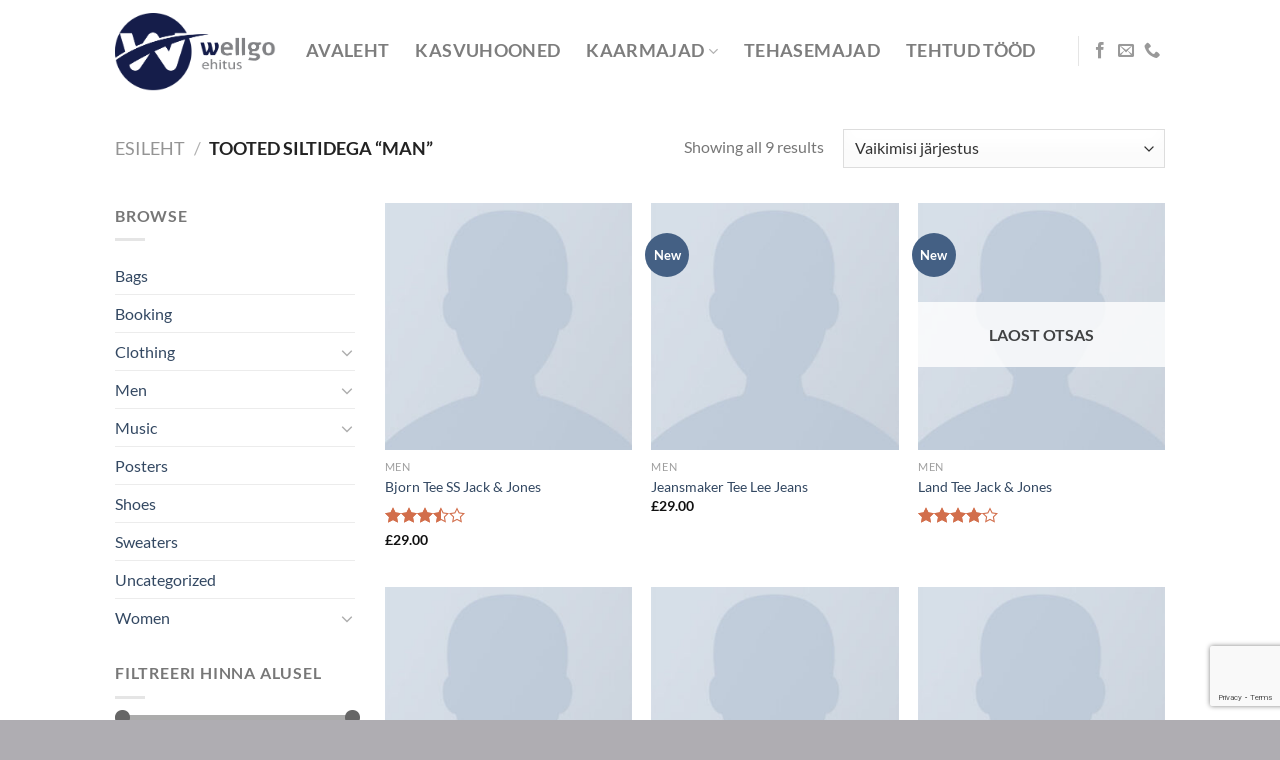

--- FILE ---
content_type: text/html; charset=utf-8
request_url: https://www.google.com/recaptcha/api2/anchor?ar=1&k=6Le52kIaAAAAANV9EP4hT6xM6VBCrzhwxeI3GMC-&co=aHR0cHM6Ly93ZWxsZ29laGl0dXMuZWU6NDQz&hl=en&v=PoyoqOPhxBO7pBk68S4YbpHZ&size=invisible&anchor-ms=20000&execute-ms=30000&cb=y6v0nz6yu76a
body_size: 48610
content:
<!DOCTYPE HTML><html dir="ltr" lang="en"><head><meta http-equiv="Content-Type" content="text/html; charset=UTF-8">
<meta http-equiv="X-UA-Compatible" content="IE=edge">
<title>reCAPTCHA</title>
<style type="text/css">
/* cyrillic-ext */
@font-face {
  font-family: 'Roboto';
  font-style: normal;
  font-weight: 400;
  font-stretch: 100%;
  src: url(//fonts.gstatic.com/s/roboto/v48/KFO7CnqEu92Fr1ME7kSn66aGLdTylUAMa3GUBHMdazTgWw.woff2) format('woff2');
  unicode-range: U+0460-052F, U+1C80-1C8A, U+20B4, U+2DE0-2DFF, U+A640-A69F, U+FE2E-FE2F;
}
/* cyrillic */
@font-face {
  font-family: 'Roboto';
  font-style: normal;
  font-weight: 400;
  font-stretch: 100%;
  src: url(//fonts.gstatic.com/s/roboto/v48/KFO7CnqEu92Fr1ME7kSn66aGLdTylUAMa3iUBHMdazTgWw.woff2) format('woff2');
  unicode-range: U+0301, U+0400-045F, U+0490-0491, U+04B0-04B1, U+2116;
}
/* greek-ext */
@font-face {
  font-family: 'Roboto';
  font-style: normal;
  font-weight: 400;
  font-stretch: 100%;
  src: url(//fonts.gstatic.com/s/roboto/v48/KFO7CnqEu92Fr1ME7kSn66aGLdTylUAMa3CUBHMdazTgWw.woff2) format('woff2');
  unicode-range: U+1F00-1FFF;
}
/* greek */
@font-face {
  font-family: 'Roboto';
  font-style: normal;
  font-weight: 400;
  font-stretch: 100%;
  src: url(//fonts.gstatic.com/s/roboto/v48/KFO7CnqEu92Fr1ME7kSn66aGLdTylUAMa3-UBHMdazTgWw.woff2) format('woff2');
  unicode-range: U+0370-0377, U+037A-037F, U+0384-038A, U+038C, U+038E-03A1, U+03A3-03FF;
}
/* math */
@font-face {
  font-family: 'Roboto';
  font-style: normal;
  font-weight: 400;
  font-stretch: 100%;
  src: url(//fonts.gstatic.com/s/roboto/v48/KFO7CnqEu92Fr1ME7kSn66aGLdTylUAMawCUBHMdazTgWw.woff2) format('woff2');
  unicode-range: U+0302-0303, U+0305, U+0307-0308, U+0310, U+0312, U+0315, U+031A, U+0326-0327, U+032C, U+032F-0330, U+0332-0333, U+0338, U+033A, U+0346, U+034D, U+0391-03A1, U+03A3-03A9, U+03B1-03C9, U+03D1, U+03D5-03D6, U+03F0-03F1, U+03F4-03F5, U+2016-2017, U+2034-2038, U+203C, U+2040, U+2043, U+2047, U+2050, U+2057, U+205F, U+2070-2071, U+2074-208E, U+2090-209C, U+20D0-20DC, U+20E1, U+20E5-20EF, U+2100-2112, U+2114-2115, U+2117-2121, U+2123-214F, U+2190, U+2192, U+2194-21AE, U+21B0-21E5, U+21F1-21F2, U+21F4-2211, U+2213-2214, U+2216-22FF, U+2308-230B, U+2310, U+2319, U+231C-2321, U+2336-237A, U+237C, U+2395, U+239B-23B7, U+23D0, U+23DC-23E1, U+2474-2475, U+25AF, U+25B3, U+25B7, U+25BD, U+25C1, U+25CA, U+25CC, U+25FB, U+266D-266F, U+27C0-27FF, U+2900-2AFF, U+2B0E-2B11, U+2B30-2B4C, U+2BFE, U+3030, U+FF5B, U+FF5D, U+1D400-1D7FF, U+1EE00-1EEFF;
}
/* symbols */
@font-face {
  font-family: 'Roboto';
  font-style: normal;
  font-weight: 400;
  font-stretch: 100%;
  src: url(//fonts.gstatic.com/s/roboto/v48/KFO7CnqEu92Fr1ME7kSn66aGLdTylUAMaxKUBHMdazTgWw.woff2) format('woff2');
  unicode-range: U+0001-000C, U+000E-001F, U+007F-009F, U+20DD-20E0, U+20E2-20E4, U+2150-218F, U+2190, U+2192, U+2194-2199, U+21AF, U+21E6-21F0, U+21F3, U+2218-2219, U+2299, U+22C4-22C6, U+2300-243F, U+2440-244A, U+2460-24FF, U+25A0-27BF, U+2800-28FF, U+2921-2922, U+2981, U+29BF, U+29EB, U+2B00-2BFF, U+4DC0-4DFF, U+FFF9-FFFB, U+10140-1018E, U+10190-1019C, U+101A0, U+101D0-101FD, U+102E0-102FB, U+10E60-10E7E, U+1D2C0-1D2D3, U+1D2E0-1D37F, U+1F000-1F0FF, U+1F100-1F1AD, U+1F1E6-1F1FF, U+1F30D-1F30F, U+1F315, U+1F31C, U+1F31E, U+1F320-1F32C, U+1F336, U+1F378, U+1F37D, U+1F382, U+1F393-1F39F, U+1F3A7-1F3A8, U+1F3AC-1F3AF, U+1F3C2, U+1F3C4-1F3C6, U+1F3CA-1F3CE, U+1F3D4-1F3E0, U+1F3ED, U+1F3F1-1F3F3, U+1F3F5-1F3F7, U+1F408, U+1F415, U+1F41F, U+1F426, U+1F43F, U+1F441-1F442, U+1F444, U+1F446-1F449, U+1F44C-1F44E, U+1F453, U+1F46A, U+1F47D, U+1F4A3, U+1F4B0, U+1F4B3, U+1F4B9, U+1F4BB, U+1F4BF, U+1F4C8-1F4CB, U+1F4D6, U+1F4DA, U+1F4DF, U+1F4E3-1F4E6, U+1F4EA-1F4ED, U+1F4F7, U+1F4F9-1F4FB, U+1F4FD-1F4FE, U+1F503, U+1F507-1F50B, U+1F50D, U+1F512-1F513, U+1F53E-1F54A, U+1F54F-1F5FA, U+1F610, U+1F650-1F67F, U+1F687, U+1F68D, U+1F691, U+1F694, U+1F698, U+1F6AD, U+1F6B2, U+1F6B9-1F6BA, U+1F6BC, U+1F6C6-1F6CF, U+1F6D3-1F6D7, U+1F6E0-1F6EA, U+1F6F0-1F6F3, U+1F6F7-1F6FC, U+1F700-1F7FF, U+1F800-1F80B, U+1F810-1F847, U+1F850-1F859, U+1F860-1F887, U+1F890-1F8AD, U+1F8B0-1F8BB, U+1F8C0-1F8C1, U+1F900-1F90B, U+1F93B, U+1F946, U+1F984, U+1F996, U+1F9E9, U+1FA00-1FA6F, U+1FA70-1FA7C, U+1FA80-1FA89, U+1FA8F-1FAC6, U+1FACE-1FADC, U+1FADF-1FAE9, U+1FAF0-1FAF8, U+1FB00-1FBFF;
}
/* vietnamese */
@font-face {
  font-family: 'Roboto';
  font-style: normal;
  font-weight: 400;
  font-stretch: 100%;
  src: url(//fonts.gstatic.com/s/roboto/v48/KFO7CnqEu92Fr1ME7kSn66aGLdTylUAMa3OUBHMdazTgWw.woff2) format('woff2');
  unicode-range: U+0102-0103, U+0110-0111, U+0128-0129, U+0168-0169, U+01A0-01A1, U+01AF-01B0, U+0300-0301, U+0303-0304, U+0308-0309, U+0323, U+0329, U+1EA0-1EF9, U+20AB;
}
/* latin-ext */
@font-face {
  font-family: 'Roboto';
  font-style: normal;
  font-weight: 400;
  font-stretch: 100%;
  src: url(//fonts.gstatic.com/s/roboto/v48/KFO7CnqEu92Fr1ME7kSn66aGLdTylUAMa3KUBHMdazTgWw.woff2) format('woff2');
  unicode-range: U+0100-02BA, U+02BD-02C5, U+02C7-02CC, U+02CE-02D7, U+02DD-02FF, U+0304, U+0308, U+0329, U+1D00-1DBF, U+1E00-1E9F, U+1EF2-1EFF, U+2020, U+20A0-20AB, U+20AD-20C0, U+2113, U+2C60-2C7F, U+A720-A7FF;
}
/* latin */
@font-face {
  font-family: 'Roboto';
  font-style: normal;
  font-weight: 400;
  font-stretch: 100%;
  src: url(//fonts.gstatic.com/s/roboto/v48/KFO7CnqEu92Fr1ME7kSn66aGLdTylUAMa3yUBHMdazQ.woff2) format('woff2');
  unicode-range: U+0000-00FF, U+0131, U+0152-0153, U+02BB-02BC, U+02C6, U+02DA, U+02DC, U+0304, U+0308, U+0329, U+2000-206F, U+20AC, U+2122, U+2191, U+2193, U+2212, U+2215, U+FEFF, U+FFFD;
}
/* cyrillic-ext */
@font-face {
  font-family: 'Roboto';
  font-style: normal;
  font-weight: 500;
  font-stretch: 100%;
  src: url(//fonts.gstatic.com/s/roboto/v48/KFO7CnqEu92Fr1ME7kSn66aGLdTylUAMa3GUBHMdazTgWw.woff2) format('woff2');
  unicode-range: U+0460-052F, U+1C80-1C8A, U+20B4, U+2DE0-2DFF, U+A640-A69F, U+FE2E-FE2F;
}
/* cyrillic */
@font-face {
  font-family: 'Roboto';
  font-style: normal;
  font-weight: 500;
  font-stretch: 100%;
  src: url(//fonts.gstatic.com/s/roboto/v48/KFO7CnqEu92Fr1ME7kSn66aGLdTylUAMa3iUBHMdazTgWw.woff2) format('woff2');
  unicode-range: U+0301, U+0400-045F, U+0490-0491, U+04B0-04B1, U+2116;
}
/* greek-ext */
@font-face {
  font-family: 'Roboto';
  font-style: normal;
  font-weight: 500;
  font-stretch: 100%;
  src: url(//fonts.gstatic.com/s/roboto/v48/KFO7CnqEu92Fr1ME7kSn66aGLdTylUAMa3CUBHMdazTgWw.woff2) format('woff2');
  unicode-range: U+1F00-1FFF;
}
/* greek */
@font-face {
  font-family: 'Roboto';
  font-style: normal;
  font-weight: 500;
  font-stretch: 100%;
  src: url(//fonts.gstatic.com/s/roboto/v48/KFO7CnqEu92Fr1ME7kSn66aGLdTylUAMa3-UBHMdazTgWw.woff2) format('woff2');
  unicode-range: U+0370-0377, U+037A-037F, U+0384-038A, U+038C, U+038E-03A1, U+03A3-03FF;
}
/* math */
@font-face {
  font-family: 'Roboto';
  font-style: normal;
  font-weight: 500;
  font-stretch: 100%;
  src: url(//fonts.gstatic.com/s/roboto/v48/KFO7CnqEu92Fr1ME7kSn66aGLdTylUAMawCUBHMdazTgWw.woff2) format('woff2');
  unicode-range: U+0302-0303, U+0305, U+0307-0308, U+0310, U+0312, U+0315, U+031A, U+0326-0327, U+032C, U+032F-0330, U+0332-0333, U+0338, U+033A, U+0346, U+034D, U+0391-03A1, U+03A3-03A9, U+03B1-03C9, U+03D1, U+03D5-03D6, U+03F0-03F1, U+03F4-03F5, U+2016-2017, U+2034-2038, U+203C, U+2040, U+2043, U+2047, U+2050, U+2057, U+205F, U+2070-2071, U+2074-208E, U+2090-209C, U+20D0-20DC, U+20E1, U+20E5-20EF, U+2100-2112, U+2114-2115, U+2117-2121, U+2123-214F, U+2190, U+2192, U+2194-21AE, U+21B0-21E5, U+21F1-21F2, U+21F4-2211, U+2213-2214, U+2216-22FF, U+2308-230B, U+2310, U+2319, U+231C-2321, U+2336-237A, U+237C, U+2395, U+239B-23B7, U+23D0, U+23DC-23E1, U+2474-2475, U+25AF, U+25B3, U+25B7, U+25BD, U+25C1, U+25CA, U+25CC, U+25FB, U+266D-266F, U+27C0-27FF, U+2900-2AFF, U+2B0E-2B11, U+2B30-2B4C, U+2BFE, U+3030, U+FF5B, U+FF5D, U+1D400-1D7FF, U+1EE00-1EEFF;
}
/* symbols */
@font-face {
  font-family: 'Roboto';
  font-style: normal;
  font-weight: 500;
  font-stretch: 100%;
  src: url(//fonts.gstatic.com/s/roboto/v48/KFO7CnqEu92Fr1ME7kSn66aGLdTylUAMaxKUBHMdazTgWw.woff2) format('woff2');
  unicode-range: U+0001-000C, U+000E-001F, U+007F-009F, U+20DD-20E0, U+20E2-20E4, U+2150-218F, U+2190, U+2192, U+2194-2199, U+21AF, U+21E6-21F0, U+21F3, U+2218-2219, U+2299, U+22C4-22C6, U+2300-243F, U+2440-244A, U+2460-24FF, U+25A0-27BF, U+2800-28FF, U+2921-2922, U+2981, U+29BF, U+29EB, U+2B00-2BFF, U+4DC0-4DFF, U+FFF9-FFFB, U+10140-1018E, U+10190-1019C, U+101A0, U+101D0-101FD, U+102E0-102FB, U+10E60-10E7E, U+1D2C0-1D2D3, U+1D2E0-1D37F, U+1F000-1F0FF, U+1F100-1F1AD, U+1F1E6-1F1FF, U+1F30D-1F30F, U+1F315, U+1F31C, U+1F31E, U+1F320-1F32C, U+1F336, U+1F378, U+1F37D, U+1F382, U+1F393-1F39F, U+1F3A7-1F3A8, U+1F3AC-1F3AF, U+1F3C2, U+1F3C4-1F3C6, U+1F3CA-1F3CE, U+1F3D4-1F3E0, U+1F3ED, U+1F3F1-1F3F3, U+1F3F5-1F3F7, U+1F408, U+1F415, U+1F41F, U+1F426, U+1F43F, U+1F441-1F442, U+1F444, U+1F446-1F449, U+1F44C-1F44E, U+1F453, U+1F46A, U+1F47D, U+1F4A3, U+1F4B0, U+1F4B3, U+1F4B9, U+1F4BB, U+1F4BF, U+1F4C8-1F4CB, U+1F4D6, U+1F4DA, U+1F4DF, U+1F4E3-1F4E6, U+1F4EA-1F4ED, U+1F4F7, U+1F4F9-1F4FB, U+1F4FD-1F4FE, U+1F503, U+1F507-1F50B, U+1F50D, U+1F512-1F513, U+1F53E-1F54A, U+1F54F-1F5FA, U+1F610, U+1F650-1F67F, U+1F687, U+1F68D, U+1F691, U+1F694, U+1F698, U+1F6AD, U+1F6B2, U+1F6B9-1F6BA, U+1F6BC, U+1F6C6-1F6CF, U+1F6D3-1F6D7, U+1F6E0-1F6EA, U+1F6F0-1F6F3, U+1F6F7-1F6FC, U+1F700-1F7FF, U+1F800-1F80B, U+1F810-1F847, U+1F850-1F859, U+1F860-1F887, U+1F890-1F8AD, U+1F8B0-1F8BB, U+1F8C0-1F8C1, U+1F900-1F90B, U+1F93B, U+1F946, U+1F984, U+1F996, U+1F9E9, U+1FA00-1FA6F, U+1FA70-1FA7C, U+1FA80-1FA89, U+1FA8F-1FAC6, U+1FACE-1FADC, U+1FADF-1FAE9, U+1FAF0-1FAF8, U+1FB00-1FBFF;
}
/* vietnamese */
@font-face {
  font-family: 'Roboto';
  font-style: normal;
  font-weight: 500;
  font-stretch: 100%;
  src: url(//fonts.gstatic.com/s/roboto/v48/KFO7CnqEu92Fr1ME7kSn66aGLdTylUAMa3OUBHMdazTgWw.woff2) format('woff2');
  unicode-range: U+0102-0103, U+0110-0111, U+0128-0129, U+0168-0169, U+01A0-01A1, U+01AF-01B0, U+0300-0301, U+0303-0304, U+0308-0309, U+0323, U+0329, U+1EA0-1EF9, U+20AB;
}
/* latin-ext */
@font-face {
  font-family: 'Roboto';
  font-style: normal;
  font-weight: 500;
  font-stretch: 100%;
  src: url(//fonts.gstatic.com/s/roboto/v48/KFO7CnqEu92Fr1ME7kSn66aGLdTylUAMa3KUBHMdazTgWw.woff2) format('woff2');
  unicode-range: U+0100-02BA, U+02BD-02C5, U+02C7-02CC, U+02CE-02D7, U+02DD-02FF, U+0304, U+0308, U+0329, U+1D00-1DBF, U+1E00-1E9F, U+1EF2-1EFF, U+2020, U+20A0-20AB, U+20AD-20C0, U+2113, U+2C60-2C7F, U+A720-A7FF;
}
/* latin */
@font-face {
  font-family: 'Roboto';
  font-style: normal;
  font-weight: 500;
  font-stretch: 100%;
  src: url(//fonts.gstatic.com/s/roboto/v48/KFO7CnqEu92Fr1ME7kSn66aGLdTylUAMa3yUBHMdazQ.woff2) format('woff2');
  unicode-range: U+0000-00FF, U+0131, U+0152-0153, U+02BB-02BC, U+02C6, U+02DA, U+02DC, U+0304, U+0308, U+0329, U+2000-206F, U+20AC, U+2122, U+2191, U+2193, U+2212, U+2215, U+FEFF, U+FFFD;
}
/* cyrillic-ext */
@font-face {
  font-family: 'Roboto';
  font-style: normal;
  font-weight: 900;
  font-stretch: 100%;
  src: url(//fonts.gstatic.com/s/roboto/v48/KFO7CnqEu92Fr1ME7kSn66aGLdTylUAMa3GUBHMdazTgWw.woff2) format('woff2');
  unicode-range: U+0460-052F, U+1C80-1C8A, U+20B4, U+2DE0-2DFF, U+A640-A69F, U+FE2E-FE2F;
}
/* cyrillic */
@font-face {
  font-family: 'Roboto';
  font-style: normal;
  font-weight: 900;
  font-stretch: 100%;
  src: url(//fonts.gstatic.com/s/roboto/v48/KFO7CnqEu92Fr1ME7kSn66aGLdTylUAMa3iUBHMdazTgWw.woff2) format('woff2');
  unicode-range: U+0301, U+0400-045F, U+0490-0491, U+04B0-04B1, U+2116;
}
/* greek-ext */
@font-face {
  font-family: 'Roboto';
  font-style: normal;
  font-weight: 900;
  font-stretch: 100%;
  src: url(//fonts.gstatic.com/s/roboto/v48/KFO7CnqEu92Fr1ME7kSn66aGLdTylUAMa3CUBHMdazTgWw.woff2) format('woff2');
  unicode-range: U+1F00-1FFF;
}
/* greek */
@font-face {
  font-family: 'Roboto';
  font-style: normal;
  font-weight: 900;
  font-stretch: 100%;
  src: url(//fonts.gstatic.com/s/roboto/v48/KFO7CnqEu92Fr1ME7kSn66aGLdTylUAMa3-UBHMdazTgWw.woff2) format('woff2');
  unicode-range: U+0370-0377, U+037A-037F, U+0384-038A, U+038C, U+038E-03A1, U+03A3-03FF;
}
/* math */
@font-face {
  font-family: 'Roboto';
  font-style: normal;
  font-weight: 900;
  font-stretch: 100%;
  src: url(//fonts.gstatic.com/s/roboto/v48/KFO7CnqEu92Fr1ME7kSn66aGLdTylUAMawCUBHMdazTgWw.woff2) format('woff2');
  unicode-range: U+0302-0303, U+0305, U+0307-0308, U+0310, U+0312, U+0315, U+031A, U+0326-0327, U+032C, U+032F-0330, U+0332-0333, U+0338, U+033A, U+0346, U+034D, U+0391-03A1, U+03A3-03A9, U+03B1-03C9, U+03D1, U+03D5-03D6, U+03F0-03F1, U+03F4-03F5, U+2016-2017, U+2034-2038, U+203C, U+2040, U+2043, U+2047, U+2050, U+2057, U+205F, U+2070-2071, U+2074-208E, U+2090-209C, U+20D0-20DC, U+20E1, U+20E5-20EF, U+2100-2112, U+2114-2115, U+2117-2121, U+2123-214F, U+2190, U+2192, U+2194-21AE, U+21B0-21E5, U+21F1-21F2, U+21F4-2211, U+2213-2214, U+2216-22FF, U+2308-230B, U+2310, U+2319, U+231C-2321, U+2336-237A, U+237C, U+2395, U+239B-23B7, U+23D0, U+23DC-23E1, U+2474-2475, U+25AF, U+25B3, U+25B7, U+25BD, U+25C1, U+25CA, U+25CC, U+25FB, U+266D-266F, U+27C0-27FF, U+2900-2AFF, U+2B0E-2B11, U+2B30-2B4C, U+2BFE, U+3030, U+FF5B, U+FF5D, U+1D400-1D7FF, U+1EE00-1EEFF;
}
/* symbols */
@font-face {
  font-family: 'Roboto';
  font-style: normal;
  font-weight: 900;
  font-stretch: 100%;
  src: url(//fonts.gstatic.com/s/roboto/v48/KFO7CnqEu92Fr1ME7kSn66aGLdTylUAMaxKUBHMdazTgWw.woff2) format('woff2');
  unicode-range: U+0001-000C, U+000E-001F, U+007F-009F, U+20DD-20E0, U+20E2-20E4, U+2150-218F, U+2190, U+2192, U+2194-2199, U+21AF, U+21E6-21F0, U+21F3, U+2218-2219, U+2299, U+22C4-22C6, U+2300-243F, U+2440-244A, U+2460-24FF, U+25A0-27BF, U+2800-28FF, U+2921-2922, U+2981, U+29BF, U+29EB, U+2B00-2BFF, U+4DC0-4DFF, U+FFF9-FFFB, U+10140-1018E, U+10190-1019C, U+101A0, U+101D0-101FD, U+102E0-102FB, U+10E60-10E7E, U+1D2C0-1D2D3, U+1D2E0-1D37F, U+1F000-1F0FF, U+1F100-1F1AD, U+1F1E6-1F1FF, U+1F30D-1F30F, U+1F315, U+1F31C, U+1F31E, U+1F320-1F32C, U+1F336, U+1F378, U+1F37D, U+1F382, U+1F393-1F39F, U+1F3A7-1F3A8, U+1F3AC-1F3AF, U+1F3C2, U+1F3C4-1F3C6, U+1F3CA-1F3CE, U+1F3D4-1F3E0, U+1F3ED, U+1F3F1-1F3F3, U+1F3F5-1F3F7, U+1F408, U+1F415, U+1F41F, U+1F426, U+1F43F, U+1F441-1F442, U+1F444, U+1F446-1F449, U+1F44C-1F44E, U+1F453, U+1F46A, U+1F47D, U+1F4A3, U+1F4B0, U+1F4B3, U+1F4B9, U+1F4BB, U+1F4BF, U+1F4C8-1F4CB, U+1F4D6, U+1F4DA, U+1F4DF, U+1F4E3-1F4E6, U+1F4EA-1F4ED, U+1F4F7, U+1F4F9-1F4FB, U+1F4FD-1F4FE, U+1F503, U+1F507-1F50B, U+1F50D, U+1F512-1F513, U+1F53E-1F54A, U+1F54F-1F5FA, U+1F610, U+1F650-1F67F, U+1F687, U+1F68D, U+1F691, U+1F694, U+1F698, U+1F6AD, U+1F6B2, U+1F6B9-1F6BA, U+1F6BC, U+1F6C6-1F6CF, U+1F6D3-1F6D7, U+1F6E0-1F6EA, U+1F6F0-1F6F3, U+1F6F7-1F6FC, U+1F700-1F7FF, U+1F800-1F80B, U+1F810-1F847, U+1F850-1F859, U+1F860-1F887, U+1F890-1F8AD, U+1F8B0-1F8BB, U+1F8C0-1F8C1, U+1F900-1F90B, U+1F93B, U+1F946, U+1F984, U+1F996, U+1F9E9, U+1FA00-1FA6F, U+1FA70-1FA7C, U+1FA80-1FA89, U+1FA8F-1FAC6, U+1FACE-1FADC, U+1FADF-1FAE9, U+1FAF0-1FAF8, U+1FB00-1FBFF;
}
/* vietnamese */
@font-face {
  font-family: 'Roboto';
  font-style: normal;
  font-weight: 900;
  font-stretch: 100%;
  src: url(//fonts.gstatic.com/s/roboto/v48/KFO7CnqEu92Fr1ME7kSn66aGLdTylUAMa3OUBHMdazTgWw.woff2) format('woff2');
  unicode-range: U+0102-0103, U+0110-0111, U+0128-0129, U+0168-0169, U+01A0-01A1, U+01AF-01B0, U+0300-0301, U+0303-0304, U+0308-0309, U+0323, U+0329, U+1EA0-1EF9, U+20AB;
}
/* latin-ext */
@font-face {
  font-family: 'Roboto';
  font-style: normal;
  font-weight: 900;
  font-stretch: 100%;
  src: url(//fonts.gstatic.com/s/roboto/v48/KFO7CnqEu92Fr1ME7kSn66aGLdTylUAMa3KUBHMdazTgWw.woff2) format('woff2');
  unicode-range: U+0100-02BA, U+02BD-02C5, U+02C7-02CC, U+02CE-02D7, U+02DD-02FF, U+0304, U+0308, U+0329, U+1D00-1DBF, U+1E00-1E9F, U+1EF2-1EFF, U+2020, U+20A0-20AB, U+20AD-20C0, U+2113, U+2C60-2C7F, U+A720-A7FF;
}
/* latin */
@font-face {
  font-family: 'Roboto';
  font-style: normal;
  font-weight: 900;
  font-stretch: 100%;
  src: url(//fonts.gstatic.com/s/roboto/v48/KFO7CnqEu92Fr1ME7kSn66aGLdTylUAMa3yUBHMdazQ.woff2) format('woff2');
  unicode-range: U+0000-00FF, U+0131, U+0152-0153, U+02BB-02BC, U+02C6, U+02DA, U+02DC, U+0304, U+0308, U+0329, U+2000-206F, U+20AC, U+2122, U+2191, U+2193, U+2212, U+2215, U+FEFF, U+FFFD;
}

</style>
<link rel="stylesheet" type="text/css" href="https://www.gstatic.com/recaptcha/releases/PoyoqOPhxBO7pBk68S4YbpHZ/styles__ltr.css">
<script nonce="MkNw9pLc1tDY6kbsc5rTaQ" type="text/javascript">window['__recaptcha_api'] = 'https://www.google.com/recaptcha/api2/';</script>
<script type="text/javascript" src="https://www.gstatic.com/recaptcha/releases/PoyoqOPhxBO7pBk68S4YbpHZ/recaptcha__en.js" nonce="MkNw9pLc1tDY6kbsc5rTaQ">
      
    </script></head>
<body><div id="rc-anchor-alert" class="rc-anchor-alert"></div>
<input type="hidden" id="recaptcha-token" value="[base64]">
<script type="text/javascript" nonce="MkNw9pLc1tDY6kbsc5rTaQ">
      recaptcha.anchor.Main.init("[\x22ainput\x22,[\x22bgdata\x22,\x22\x22,\[base64]/[base64]/bmV3IFpbdF0obVswXSk6Sz09Mj9uZXcgWlt0XShtWzBdLG1bMV0pOks9PTM/bmV3IFpbdF0obVswXSxtWzFdLG1bMl0pOks9PTQ/[base64]/[base64]/[base64]/[base64]/[base64]/[base64]/[base64]/[base64]/[base64]/[base64]/[base64]/[base64]/[base64]/[base64]\\u003d\\u003d\x22,\[base64]\\u003d\\u003d\x22,\x22ZcOPTcOQwqtgw7rDiyggw67DkcKobiXCvsKQw6p2wq7CqcKrFcOEe0nCvinDlz/Co2vCjzTDoX5vwo5Wwo3DtMOLw7kuwo4DIcOIKx9Cw6PCjMOww6HDsGFbw54Rw4/CksO4w41+Q0XCvMKzR8OAw5Eew4LClcKpHsKbL3tYw7MNLHY9w5rDsXnDgATCgsKCw5IuJkfDksKYJ8OBwr1uN1jDkcKuMsKrw6fCosO7V8KXBjMvdcOaJBQmwq/Cr8KvOcO3w6ovJsKqE24PVFBawopebcKFw4HCjmbCvDbDuFwgwrTCpcOnw6bCtMOqTMKmbyEswrYAw5Mdd8KLw4trGzl0w71WY08TFsOYw43Cv8OUZ8OOwoXDkyDDgBbCnArCljV/VsKaw5ECwqAPw7Q8wr5ewqnCmSDDklJ9Fx1BaRzDhMODYsOmelPCl8KXw6hiEBclBsO2wq8DAVkxwqMgAcKpwp0XOSfCpmfCgMK1w5pCbcKFLMOBwqbCgMKcwq0zLcKfW8OPS8KGw7crTMOKFToKCMK4EALDl8Oow5hnDcOrHzbDg8KBwonDl8KTwrVVbFB2LAYZwo/[base64]/w4Fqw458w4ALwrNnODBVb3XDgsKzw7Awc17DjMOzecKww77Dk8O8UMKgTCrDglnCuhUpwrHClsOndjfChMOldMKCwo4Uw77Dqi8xwo1KJl4awr7Dqm7Cn8OZH8Orw4/Dg8OBwqfCugPDicKlVsOuwrQ/wqvDlMKDw67CmsKyY8KbTXl9dMK3NSbDjhbDocKrA8OqwqHDmsOfOx87wqbDhMOVwqQLw5PCuRfDq8OPw5PDvsO1w5rCt8O+w6UkBStKFh/[base64]/w73Chhp4MDcWwqbCk1QZwqDDhmzDuMO9wo8vUy3CgMKVNCvDt8OfcWHCqzTCoFhLIsKBw6fDgMKHwrNPIcO5U8KVwoI4w43CtnlfdsKLTsOVfjcHwqrDglxywqcNA8KlWsOVN2vDghdxM8Onw7/ChALCk8O9dcOKS1ofOFEZw4dgLCrDhkYbw4jCl37Cn3p+LQHDuhbDisOrw44Yw5rDqsK8McKWWQ1sZ8OBwoUGEkXDtcKdN8K8wr/Ci15UO8Kew6wOSMKZw4A1agpywq8gw5TDlGoZesOmw57DvMO6bMKAw7F5w4JEw7FiwrpWNzsEwqPCqMO/[base64]/ClU7DmMKPMMOgCzwGw4YowpVXK0/[base64]/DucOLw5rCnMKMdgNbIcK2wq7DllAGXlgfwqQwOUHDrV3CqD1Ve8O0w50ow53Cnl/[base64]/fgDDslHDsMOEw4okw7o0w60gw7I7dhtVIcKcNMKlw4IrHk7DlS/DscKPbyE3AsKcMFpYwpgLw5XDl8OEw4/Cs8KMLMKncsKQc0PDn8K0B8Kvw7fCn8OyDcOywqfCu2fDplbDmSzCtxEnJsOvAMO/[base64]/U8OFCk7Ds8Oewodyw7HDscOawpAXw6fDg3FRw7Q0wrsmw6tKbz7CtEbCsG7DlWvCl8OFSUfCt0htPsKKS2LCpcOkw5ULKE97O1l/P8KOw5zCiMO4dFTDtT1VNnQaWFbCryEEAzNiYSUuecKyHHvDmMOoKMKqwpXDksK9f2Q7ZjbCl8O1aMKkw67CtETDsljDm8OWworCgn9NA8KBw6XChx/ChU/[base64]/ClQLCpRA3w4bDkBk5wqfDm31BwqPCuB5vw6jCkgUEw7ESwp0vw7o3wox/wrE0K8KMw6/DhGnCrMKnDsKOTsOFwoDDlBUmZxV1BMKbw5bCkcKLG8Kiwqg/wpZbLF9MwpjDgXYmw5XCqwFMw7vCk3p/[base64]/Cq8Kow5rCtsOsRsO/w5ATwrfCjMKALQgPSjkOJcKiwofCpVPDrHTCrx8ywqMuwoLDkcOhLcK7IwvDlH9JecO7wqjCgEAyamclwofCt0l+w5VgR2PDojLCjXwjDcKKw5XDjcKVw5QsDnTDv8OVwp7CvsOKIMO4VsOpVcK/w63DkAfDqRzCssKiM8KMYl7Cuil5c8OOwosyQ8O4wrM1QMKUwpF3w4NROMOdw7PDp8KtVmQ1wqXDhMO8MhHDkwbCg8OOLGbDtHYVfn4owrjDjn/[base64]/VV7DlcK8BwXCiMKANcKUSVF5Wn1+w58+Wm8EQMOhbMKXw5/CtcKsw5QqEsKwT8OvTg9RdcORwo/DtwXCjEfCoH3Cvyo3M8KiQ8O6w4Nyw7ghwpRLMDjCmcKgKVPDgsKpfMO+w6VBw7pJGsKSw7fCnMO7wqDDsSPDq8Kiw4LDosK2X0fCmHs3MMOjwpnDjcO1wrBoChoTPxjCuQtLwqHCoGYpw7PCpMOPw73DocOjwq3CgxTDuMO0w73CuV/Ci0fDk8KLJFcKw7xZXDfCv8OCwpHClFXDqmvDusOFFFFNwoU4w4QySCguLFYofxdlJ8KXPsOsDMKswqrCuDDCnsOWw6dzYgRQIlzCi2gbw6LCqcOZw7XCuXlNwrfDty0nw5HCiBkowqc8bsKkwqx9J8Ksw4kfaR89wp/[base64]/CinHCiXvDgTATwpNzZ3XCslrDpRwcwp7DtsOKdRxmwq1dAl7DhMOnw6LDh0LDvz3DjG7DrcOnwqJnw4Y+w4XClHfCocKwWMKcw7oRZC5Bw6IXw6NPX0hNVcKMw4JFwpTDpSllwr/CpWDCgw/CiUdewqbCg8KXw5zCrigcwoRlw7FhNsOYwqLClMOFwr/[base64]/CpkwXM8Olw4TDq1Y0w5TDnEPCi8KMBXPDhsOAaUVxdVIPHcKWwrrDiXnCu8OGw4jDpWPDpcOdTjHDty5Mw6dPw7Z2wp7CusKJwoEGMMObWwvCsjXCp1LCvj/DmhkXw77DkcKVNhJNw54tZcKuw5NxVcOmZnV4SsOoc8OWQMO6wqTDkj/CmXARVMO8KzjDucOdwr7DvTZ9wqhrTcOdecOgwqLDo0FwwpLCvlpcwrPCm8K8wqXCvsO4wr/Cug/DqDBow7nCqyPChcKyE0AEw7fDrsKSIGDCv8KUw5sWKmHDoHzCp8K8wq/Cm04EwqzCukHCr8Ovw4kpwr8Yw7PCjRA+AMK5w5jDsGU/O8Omd8OrBQjDisKgZjHCgcOZw4sewpsSHzTCncOJwoEKZcOGwpABS8ODUcOuGMOkCR5Bw501wq9Yw4fDp2/Dqw/[base64]/CsgASw4hQw7PClCnCnsOkw7rCisOlRcOTH8OlLMKBFsKLw40KeMOXw5zChl9HT8KbKMKtP8OePMOWAx7Cl8KZwrE5fDXCjy7CisO/w4/DiAonwpgMwrfDgD/DnF1IwqLCvMKIw7zCjh5zw5tdScKhLcOpw4VTCcKyb0MFw6XDnF/DiMKuw5QidsKdfj42wqR1wp8RAWHDjhcywo8yw5ppworChHvCiixAw5PDuloiBHTDlEURwrTDm1DDrEnCuMKyXWYcwpTCrg7DkzTDgMKqw7DCvMOCw5Zjwr9yNCDDi01/w7vCvsKPAsKKwrPCvMKPwqYoI8ObHMK4woZow5xhf0kuZD3Dj8OFw4vDkznCk37CqRPCjWouXgIBcS3DrsKHRWx7wrbCisO8w6UmH8Ojw7FfUDrCin8Aw6/DhcOBw6DDqnsBQynCnS9ewo4WOcOgwoPCg2/DssOSw6gZwpBLw7pPw7wBwqrDosORw5DCjMOtdMKow6Zfw6nCh30ZKsOFXcKEw5bDocO+wqLDvsKQO8Kfw5bDvXREwqVOw4hbdDTCrkXDghlKQB8ww6VeP8KiE8Kvw4pICcKqKsOUYgIyw7HCssOaw7TDj1bCvyzDlXF9wrRQwp5qwr/[base64]/[base64]/CmX9Yw6/[base64]/Cq1LDocKgwpU4HBfCmsKZw4DCvMKfwpoYwoLDhR51cj3DiUjCr1RkMXbDoh9cwpbCjwBXLcK+MCFTdMKSwq/DsMOsw5TChnkJScKaG8KWYcKHw78/H8ODM8KHwqDCiEzCpcOuw5dAwrPClWIFFHbDlMOhwotbRW8xw7Qiw7shU8OKw4HDmztPw5kAbVHDrMO/w74Sw5vDtsK0HsO8fw8ZNiVaDcOxwqvCgcOvSiR+wrwXw67Dr8Kxw4glw7DCqzoow6PCnwPCr3PCu8KjwqEHwp/ClsOewrAFw5zDnsOGw7PDu8ONTcOsdXvDs00IwprCm8KQw5BPwr/DgMOWw4omGCbDgMOxw5IqwqJ+wovDryliw48hwr3DoWtYwoFmEFrCvcKLw4sMB3IRwrTDkMO0C3NmMsKYw404w41DeQtVcMOtwoQJJWNrQyhVwq5eW8Obw6FSwpsrw4bCvsKfw5tUAsK0UkLDj8OUwq3CusKmwoAZMsO2WsOXw5/CnAdoBsKBw6jDk8KPwpNYwq7DtiEVXMKcR08FCcO/w5wIMcOuXsO3NwPDpmpSaMOrXzfDq8KpETDCrMODw7DDsMKBScOHwqnDs2zCosO4w4PDggXDoETCvcOaNsK9wpoMWzcJw5dWVUYSwo/Cv8OPw5zCjMKuwrbDu8KowplfbsOVw43CqsOBw5A8EA/[base64]/DscOTw6XDgsOXwprCk8KEw5IACsKkwrzDnsOrXT3CusKNI8KLw6Jhw4XCs8KNwqgnDMO/WMO5wqcPwqzCu8O8amPCosKmw7jDv0U3wogeScK2wpFHZl/DvMK/I0B6w6rCnnljwrTDm3PCmQ7DgC3Ciyd4wovDusKBwo3CmsOSwqsIYcOzZcONY8K0OWzCksKSByJPwqHDu2M9wqoGBBYDOxInw7/CisOmwpXDusKywqZlw5oIPBIwwod/SBPClMOiw6/[base64]/DvFYSacK9TMO7w6Uaw6RPKidUwpx4w60dFcOzD8KLwqJUN8Opw67CiMKiIQlxwqRFwrPDqSFbwo3DtMKNV2HCncKBw4x6YMOWVsOhw5DDu8OYLsKVUhwGw4kFHsOJVsKMw7jDowNbwqplMRJnwovCsMKALMO1w4Fbw6DCsMObwrnCqR9aCcKCSsORID/DkAbCq8KVwo/CvsKgw6/ChsK7W0pZw6lhFSczX8OrJHvCk8OZf8OzVcOaw5jDt2rDhycawqBWw7xbwprCrm9tAMOwwpXClndew7gELcKswrHDucO1w45yTcKaMgUzwrzDr8KfAMKRKcKEZsK1wo8qw4jDrVQew4ZeVxIgw4fDlcO3wpfChk1UeMODw6/DvcKgU8OuE8OXBWQ3w6QVw4vCjsK/[base64]/AGZTecOnSsK1aCXCgErDjMOrw5LCnsO4UsOdw5/DocK7w7LCnWI5w6YPw5orOFYUJQdhwpXDmHrCglLCgBTDhBvCtXjDv2/DsMKJw4cSAVfCuUJ5H8Ofw50Rw5HDscKbwoZiwrkzfMOTDMKPwrtdWMKFwrrCocKxw65vw4Ntw4oywoV8FcOwwplTAjXCrlEKw4nDqxnCtcO/wpMRIFrCuyBDwpRqwrE3GcOVYsOMwqE8w75+w5pQwqZmYELDpw7CvHzDpHFRwpbCqcOpTsOaw5/Ds8KuwqXDvMK/wozDs8KQw5DCtcOFD0FOcERdwqDCnghPMsKAIsOCBMKGwpI3w6LCvjomwpYxwp99wr5ve04Mw5ZIe20wFsK1AsO6MEk1w6HDjMOYwq7Drxw7asOVehDCqMOYNcKzAVbChsO6wpQLHMOtXsK1w6ECW8KLLsK8w6Erw4ofwrHDisO/[base64]/wp0awp/Cj0LDo8Ovc8OeeMKWO8OywqAPwqMrX0sZOERUwpM8w6Maw5sbOxrCi8KKbMOkwpJ2w5LCi8Knw4fCr3tswoDCpcKhAMKAw5HCp8KvJ17CuXvDmsKPwpHDsMK4Y8O0WwjDpMKmwozDshrCgMK1HU7Co8KZXBY9w6U6wrLClHXCs07CjcOvwo8/WmzDnGrCqcKBc8OdVsK0FcOTfXHDq1dEwqd1ccOpIRpAXARxworChcKQF2XDncOmw4jDnMOQU3Q6XSzDqcOsWcKCUQosP2sYwrHCvRxSw4rDqsOJBBAtw6vCtMKuw75Qw5EHw6nCiUpvw5wdPRxzw4bCocKqwrDCqVrDuxB4VMK/KsOLwpHDtMOnwrt8Qn07XFwgbcKaFMKUKcO5V0HCoMKOT8KABMKmwoTDtSDCkCAhQUJkwo/DisOJElDCoMKjLljCp8K9Qx/DrQjDhkLDjjjCpcK+w7sKwrnDjh5cLWfDjcOkIcK4wrVWKWTCk8OqSSINwroMHxIiCH8Mw5/CkMOywqhGw5vCqMO5HMKYG8O7MnDDl8K1AcKeAcOvw4kjQAvCiMO1OcOZCcKewpdlYhpDwrPDv3csCsOSwq7DtMKOwpRtwrfCmTV8IQhMNsKufMKcw7lNwpJyY8K0WnV8wqHCtFPDrmHCisKPw7PCucKwwrcrw6FKIcORw7/CkcKDeWnCpjdSworDlVFEw7A+UMO0ZMK7KQcowpdcVMOfwp3CnMKLDsO5FMKFwq5Ob0XCjcKBIcKHAsKcP3Ekwo1Gw615fcO6wobDsMO3wql/BsOAYGk1w7FNw6PCslDDisKDw4IewrXDhcK5DcKGXMKNKz8NwpNrN3XDjsKHKhUSwrzCpcOWWcKoMU/CnVbCvRUxY8KQXsOfY8OoJMOVfMOrYsO3w7DCoE7CtULDp8ORRlTCkATCosKwO8KNwqXDvMOgw79+w57Cq1giPFrDqcKaw5TDoGrDicOpw4xCMcK7MsKwUcKOw70zwpzDsWrDtn/Cn3PDniDDijXDvMOfwo5iw7jDgsOKwpkUwoRjwppswoEhw6HCk8KCNjzDsDjCmiHCncO8ecOhQ8KdPMOoacOUIsKbMApTaBXCvMKNEMOEw6khbwZqJcOPwroGAcK6PsKKT8KYwr3DssOYwqk9a8OmGQvCvRzDhxLCn0LChxRmw5AGGkYmYcO5wr/DrUDChXEvw4/Dt2XDtMOVKMKpw6kqwqnDn8KzwowAwrrClsK0w7Few7Zqw5XDncOewpvDgDTDmRLDmMOhezzCgsKhBcOvwqnCp2/DocKbw5B9YsK4w7M1AcOJecKHwqgTIcKow4/[base64]/Dg2PDsU0bJCbCjMO3wpB6w4Z3wrDCh27CpMOpesKRwoEmLMKmCcKrw77DsFI1I8OXTXLDuT/DkTFpWsOGw57Cr2oGfcODwoNKKMO0ejrChsOaMsKFRsOALwbCv8KkMMOcIiArREzCgcKwesKkw45uJ3E1w5ALfsO6w7jDr8OHJcKgwpVeaA/DjUbCg3VAKcKhDMOuw4vDsz3Du8KJE8KABXnCvMO/OkITVQjChC7CtsOTw6vDqQjChGlJw6lZcDAYCmVIecKDwq7Do0/[base64]/w5nDksKRwokTwohIAxA8NsK8w5vCuQ7CnU8VQSHDjsOzf8O6wp7CiMKgw7TCisKsw6TCsV9ywq9WUMK3Z8OWw7vCtmAWwrkmEcKiNcKYw4DDgMOiwoJfG8OQwqQ9GMKNbiFhw4jCnsODwo7Dmw84anRpQ8O2wrPDpz1Fw64/S8Kswo99RcKjw5nDj2hUwqUHwqxbwqJ5wojCgm3CpcKWOTXCjm/DtcOVFmfCrsKaNAbCgsOGfEcvw6vCqCDDncO9V8KAZB7Cu8KJw6nDncKbwoTDil0baXBbQsKuDXJUwrhDd8OIwoZ5LnZkw5zCih4UPxZcw5rDu8OcQsOUw5BOw6NWw54Cwr3Dn1A9JjJ1CTV1IlTCnMOjAQ8POnTDiD/DjAfDrsOXJnViEWIQf8K+wq/Dg3BTFQIcw5/CsMOGEsORw7gWQsOCOX45ZlTChsKaGR7CsxVff8KOwqDClcKBKsKgIsKQKSnDjsKCwoHDvz/DtDlGS8K8woXDvcO6w5Z8w6tQw7bCu1bDthZxD8ONwoTCm8KLLxRnZcKSw6h1wojDhFPCu8KFaBo3w64aw6pkc8OfESAeWMK5dsK+w7fDhhV6wpYHwrvDr0dEwrIHw6DCvMKrYcOWwq7DmRFewrZNPz55w5vCvMKbwrzDpMK/cQvCuXXCjMOcVgA5b3nDo8Knf8OTCj43GAQMSl/DvMO/RXYpKXxOworDnhTDrMK3w5xtw7DCn3VnwqoAwoYvQXzCtsK8FsOww7rDhcKJf8OFT8OxCRV/YRBlEm9EwrHCvm7CtHwpACPDkcKPBhzDlMKpY03Cji0uYsKLUAfDpcK/wqHDu1ItJMKMfcK0w54ewo/CpsKfRQUfwpDChcOAwpMbdAnCm8KOw5Btw4XCkcOffsOOTglFwqjCocOiw6B/woDChAvDmxIResKowrEmE2w/PsKKW8OPw5XDk8KHw6LDvMK4w69ywrnCqMO2AcOLDMOuRCfCh8OZwoh5wqIlwrAfbg3CpmrCqSV4JMOvGGnDisKoD8KZEUzCp8KeFMOrRwfDuMOMfV3DghnCrcK/FsKyDGzDuMK+PTAWL1ciRcOEDHgNw7RRBsKXw7BPwo/DgX4/w67CusK0wobCt8K4SsK9KxQWNkkgURLCu8O4P10LP8KrKAfCpsK8w6bDgFI/w5nClsOcQCctwrI+F8OPYsKle27CgcKgw7tuDUvDu8KUO8K2w5UVwqnDti/CuhPDpgt+w789wp7CjsKtwqsVNlXDlcOCwpDDvhl1w7/DhsK8AsKAw7jDiRPDisK4woPCrcKiwrnClMO1wp3Dsn3DvMObw6BoahxOwqvCucOQwrDDnCw8fxHCnnwGbcOiKsO+w7TDsMOwwqt/wpQRFcO0dHDCjwvCtwPCtsKnJ8K1w4xpOsOPesOMwobCscOMOMOEa8K4w5bCkhlrEsKxNALCj2LDqT7DvWQvw48tWlHDmcKsw57DrcO3BMKiBcO6RcKweMO/MGBXw7AvcmAHwoDCisOhLDXDrcKLFMOBwpQ3wrcNdMONw7LDjMKYJMKNOgvDkMORLSRMb2/CvVEew5EbwrrDhsKsS8KrUcKfwrB9wr0TAXBOJQnDu8OTwpzDrMK7S3FFDcOOLiYJwpkqHm9cBsOIQ8OrfgPCsiLCpBB/wq/CmnLDhQ7CnTh4w6F5aDBcJcO7VMKEGRh1ACd3MsOkw6XDlxTDgsOnw7/[base64]/DkAoCw57DisKTWyjClTZtaBfCuMO+PsObw5/[base64]/CpsO8wqcjPMOiY8KmwokEbQttaSo9GMOfw6Rjw6PChFwywrLCnXYVZ8OhBsO2V8OcZsKZw5oPD8Ogw7VCwonDizVbwrYrEsKpw5cbLyMGw7g6LmXDt2tYwq50KsOTw6zCnMKYGHNbwrtcUR/[base64]/w7oPwoB+VsOdHjHDnMKww4nDmMO9HnbDl8OYw55Fwph0SVZAEsK8JDZEw7PChsOvXm8GHVMGGsKdesKrLiXCgEE3ecKUZcO8MwJnw6nDkcKeMsKHwptPKUjDj08gaUDDucKMw5PDgSLChx/DmE/[base64]/CssKawrfDtQA/[base64]/[base64]/DnBbDrsOrw4Jawq5aCMOsNcK9w5AZw6kEwpHDsk7DuMKyHRpFwp/[base64]/dcKtwpU9w7siwoPCknpiwoIKwr3CoBQ3fmM4IX/[base64]/Di8OwacO4w41OBHfCiMOHLwIzw4F9RsKwwp3DhA3CjE3Dh8O/J0/DiMORw5HDvcOgTk3CicOSw70KaE/[base64]/[base64]/[base64]/w7Z4f8OsXWnCvMKDwrR0Q8OVWmTCkcKUGcK/cgsOTsKSTBQZAD4swovDrsOubcOVwpBqYwfCojjCv8K5UBgdwoA4J8OxKBvDscKJaRtcw4TDvsOCK1VjaMOowoxqagFgW8OkO2nCp0zDogV/[base64]/DoF7Cm13Cu8Kvw6zCgXHCjMKLWcKlRMKuBS4Ew6khAlNYwpUswqjDkMOgwpg3FHnCpsOpw4jDj13DlcOUwpxjTcOSwqJWIcOsZhfCpyZYwo9hTmTDmg/CjhjCksKoMcKjKUjDusO7wqrDo2Bgw6rCq8KAwpbCmMOxesKHB1cOHsKDw5s7DBDCswbCtGLDisK6OXsWw4pDekU6eMK2wrjDrcO6VU/DjCQ9RH8ZBDDChlkUamXDhg3Dqid3MGrCmcO7wqjDmsKowpjCkWs4w6LCg8K6woIqWcOyBMKewpUhwpd8wpTCuMKWwr5QPABkScOFCRMww6MqwqwyWzRLcTvCnEnCiMK6wpRiPikxwpvCqcOHw4EKw73CmcOBwq9ASsOVXl/DiBYKW23Dh2vDv8OcwqNLwppNIG1FwoXCnhZPBUhHQMOnw5vDlQDCisKTHcONMUV4U0HDm0DCosK9w5bCvx/Cs8OqGsKOw7ECw5/DlMO3w6FFDsO5B8OCwrTCnilEITLDrgfCulvDscKTYsOxFSUNwoF1ZH7ChcKGdcKww6klwrsiw6YewprDt8KywojCr1kqamnDgcOYwrPDscORwoHCtwtYwrYKw6/[base64]/KXwjSQhCw4/[base64]/Ct8K5wod8w7TDpMOHScOvOcKLw7QPwqY5ODnDhcOVwpjDmcKtO2rCvsKmwp3Cuw0jwrIDw6kkwoJKVF4Uw53CmsKDfRpMw7kJXRRWC8KNSMOJwrgQQ27DosOCIHnCsmA3LMOkOmnClsOjGcKAVT84R03DqcKJT1Fow4/CkQ3Cv8OmJTvDg8KEM3Now60Hwp8Cw5Mvw7x2TMOCD0bCk8K7JsOEN0V9wpbDiS/CqMOkw6l1w7kpWsO/[base64]/CvixQQsKGEsOlwr5Ow4lNw7AYw5/CvEYTwqx0bGRIKcOmTsKGwofDpHYYBcOzHkkLPUpYOScXw5jDusKZw5dYw4RLahdMdMK3wrA2w7ckwqLDpB9nw4/DtGgbwrHCsg4fPVEeRgxUchpJwqc4dsKxRMKpPSDDuEXDhMK1wqxLcj7ChxlLw63DucK+w5zDrsORw6/Cs8OuwqgZw5HCtGvChMKwVcKYwpp9w6YCwrh+XMOxc2PDg0N6wp/[base64]/CtgnDlRDDpsKbOMObw58QcMKDTMKyNxHDlMKTwrPDpmF5wo7DjcKHAh3DusK7wqrCqQnDmcKifms0w75mKMOMwoQ5w5vDpgvDlzMccsOXwoo/[base64]/[base64]/[base64]/w4PCv8ORCcK4e8Kfw4DDkcO3wpNLw53DvCsfZxoASsKYTsOnYFHDscK5w5VlBGAKw4PCi8KiSMK9LW7Cq8Ombn54wo4DUsKmEMKRwppyw6ElLMOgw7J3wphjwqDDocOsZB0FH8K3QR/ComPCpcOCwo4EwpcRwpEXw7rDocOWw7fCuFPDgSjDicOFQMKdAhdSRU/CmQnDv8K7AGZMTCNYCUjCgBlUdH4iw5jCvcKDD8K2IjIMw6jDhFfChBPCjcOXwrbCmg5xNcOPwr0PC8KLazPDm1vCosKqwo5Fwp3DkHHCjMKLTGE7w53Dv8K7RMOTFMK9wr7Dq0PDqmU7Wx/CkMODwrbCoMKKJkfDv8OdwrnCkUJQFmPCk8OLO8K+ejfDgMOVAcKTCVzDi8KdIsKMegbDvMKiP8KCw7Eiw7VEwpbCscO3XcKUw6ckwpB2IUzDsMOTQ8KfwqLClsOYwoAnw6/[base64]/wp3CmW5zw7XDvRPCosO5D8Ktw4B4GRw5KHwcwq5DYFLDnMKDPMOIS8KBacKIwqHDhcOZKwxTFgTClsOjSW3CpmbDghIyw7lCQsOxw4JEwpXCpQkyw4/DicKAw7VpHcKow5rChQrDosO+w51wXXcAwoTCqcK5w6DDqyt0UUkXamXCocOnw7LCvcOWw4MJw7QBw4vDh8Ocw4V2MB3CqVTDukp3ckTDo8O4PMKDSmF3w7jDmGU8WgrCv8K/woA9UMO3cgxsPFpWwoNjwpLChcOlw6nDrhY/[base64]/Dh8KAKlnCoMKGesOSwoE+w6MCFCPDv8K8woPDpMKTw5fCucOhw7zCusOowo/Cg8OOacOIbCvDr2LCjsOuVMOiwqsbbihBNBrDuxIcbWDCjAMdw6o/PU1VLMOdwr7DoMOjwrbChGjDpnfCp3p9W8KVdsKrwp5kPH7CnVRRw5sowrvCrDhMwpjCizLDtHMuRTjDv3PCjBpGw6A/PsKWMsKPAx/Do8OTwofCvMKCwqnDhMO3BMK0R8OGwoJ6w43DpMKWwpYtw6DDr8KWVWTCqwoqwrbDkA3CunfCocKCwoYawrDClHvCkidmJcOtw7fChcKOAwDClsOBwrQbw5LCoBHCrMO2UMOtwo/DssKjwpkvM8KOBMOaw7jCoBTCnsO4wq3CilfDnSoifsO8A8K8UcK+w7AYwofDviUdMMOtwpfDoH8ILcOiwrLDvsOmdcKVw6DDssOiw50qYn1cw4kQLMOuwpnDtCFuw6jDi2XCqg3DmsKrw4AQS8KpwpxPIABFw4XDiWhRXWc/bsKHG8O/[base64]/dcOOw67Cs8OOUl0RwrXCl8ONwqLCrsOvwqYOBMO5TMKpw5gew5jCuGM1aTVwF8OLX3/Cl8O3MGZuw4/DgsKfw5xyKR3CigTCssO/PsK9MFrCiBtRwps2L2/Ck8OffMKeQFl1OsOACncKwr8pw6TCnMOaEjfCpnoaw5TDrcOXw6I4wpDDrMOCwq/DixjDpGdow7fCuMOSwrFEWmt1wqJ3w6g2wqDCmmZ3T1HCuxfDuxNUBywwe8O0ZGslwoZkfSUmW2XDvnE+wpvDrsKjw4ZuNyjDnRk0wrlHw4fCqWc1b8K0QWpdw64nbsOzwo1Lw6XCtncdwrfDq8OgNEHDrynDvD1Ewq8+DsKCw48YwqbCpMOKw4/CoBh6b8KYc8OJOzHCvB7Dv8KFwrt2ZcOzw7UfbMOFw4ViwopaL8K6G2LClW3CiMKnIwxGwosAFSTDhl5uwo3CrsOQacOLRMO+CsOaw43Dk8Onw4NDw4dfHhvDkmYpVmluw6FmScKOw50Kw6nDoAEFPcOpZnhkZMO5w5HDrjh6w45DMwvCtHTCig/CrjbDp8KRbMOnwoMfDhhLw5ZnwrJXwrZ4RHnCnsOFTCXDgj5aIMOOw7jCtxd4TVfDtyHChsKqwooDwo4kASdnYcK7wqZRw6Z8w6ktRAUBE8OJw6RywrLCh8O+JcKJZGEoKcO4Aj4+em/Di8KOCsKUQsKwXcKcwrPDiMOew7o9wqM7w7jCjTFxK0B8wqjDpMKvwqgQw7osSEkrw5HDt0/DrcOtYR7CpcO2w6/DpyXCu2HDgMKjJsOYHMOqYMKtwqVDwpQJSQrCg8KAYMOYHHN3aMKCJMKyw6HChcOywplvUn3CnsOlwrdra8K6w7/DrHPDuxV8woEFwoMhwqTCpXFdw7bDnC3DgMOIQUpREC4cwrzDoEgvwokYfHpoAwtJw7Jkw4PCkkHDn33ChX1Bw5AOwpMBwr1dYcKmDUnClWTDhcOqw41PPhIrwqrDsQ92XcOsSsO5PcOTYVAkNcKzJgJjwrIywo1EVMKFwpvDkcKSX8Onw6/[base64]/CiRvCkmxZFsOvXRwEwr8+w5l3wr/CrDfDlQLClcOtelQVc8K1dxHDt28rCkl0wqvCt8OzFDZnVMO5cMK/[base64]/Du2NRw7fCt8Ocw7zCrUtmw4FBFknCvChbwo7DrMOJBsO+eCM2AX7CuyDCvcOswprDksO3wr/DkcO9wqpCw5LCksO/ZB4Qwo5lwr/CoXjDgMOYwpVnVsOawrI+B8K3wrhQw6oNfWzDncKJM8Oke8O2wpXDksOkwoJefXEgw4PDvEJmVnbCq8OyPg1BwrvDmcKzw7M4FsOyNjlWBcKTAcOywpTCr8KwAsOUwrnDgsKaVMKjDMOEUDV5w4IuQRk3T8OiA1pXXg/CtMK1w5QAck5tfcOxw57DngVcHDRnWsKvw5PCj8K1wqHCnsKpVcOkw5/DjcOMC2vCh8OGw6zCusKowpRwQMOGwpjCpTHDjTPChsO0w57Dm1PDh2M2IFpPwrIpCcOMecK1w5tfwrstwq/CjcKHw7pyw6PCj2cZw5VIH8OqBGjDrihdw5VQwohZSgXDjFI9w6ozWMOSwpchLsOYwq0tw7hTSsKgX2g8BcK0GsOiXGcqw6JRSn3CmcO7FMKtw6nCgDTDo2/CpcObw4jDin5xb8K2w5XCr8KQdsOWwokgwrLDtsKIGcKaWsO7wrTDjsKtHU45woQ5OMOnOcOOw6/DvMKTDCMzZMKKYcO+w4UkwrDDrsOWJcKhXMK0LUfDt8KvwpN6bcKLPRV/[base64]/DiBjDuMOZPMO3cAQ8BjPCtMOQwqwiw6o/woxYw4vCosKvdcKLbcKnwqVXKFN0TcKlfHo8wr4gQE4cwp8ywoxkDykeCkB3wprDvCrDp1HDo8OlwpAHw4XCvzDDn8OtV1XDnUUVwpLCoyRDQxXDhiRlw43DlHphwqTClcOww6vDvS3ChxzCg2FCORpsw7XCuDgEw5/CssOiworCqVwhwqcBNSDCpQZvwrXDncO9KAvCscOgeS/CnEnClMOGwqfCtsKQwp3CosOeWmDCrsKWEBNwPsOLwqLDtxQyfWc+dsKFHMKZZ3zChmLClcOfYhDCkcKPKMK8VcOWwqUmKMO4aMKHOwBtG8KAwoVmamLDksOSVMOoFcOaAmnDn8KLw5HCs8KFIn/Dhi5DwpQIw63DmcKOw41QwrsWw5rCjsOpwp0sw6UhwpUgw6zCgcKfwqzDgwLDksOUISTCvH7ClTLDnwjCkcOtB8OiJMOsw4TCgsKfZA3CpcOmw6EzdWHClsOiXcKJM8KBSMOzYG3CsSPDnTzDni0/NW4YXHgBw7MEwoPCgAvDg8KrWW4oIxjDmcKrw5sZw5hAEQPCp8Orw4LDjsOYw6jCnHDDrMOPw54RwrvDvsKww51rDxfDvcKEd8K9AcKIZ8KAPsKxWMKSdD1/bUTCjknCr8OLaT7Du8K8w7bChcOLw4zCtwfCgHo0w7/CtHECcgnDsl0Uw7bCh0nDtQZVVVXDg0MrUcKKw6IEJBDChcOaN8K4wrLDnsKmwpfCksOlwqMTwqF/wo3CrXoCCFwtIsKMwrRzw5Vcw7Uiwq/[base64]/CisOjwoJOw4rDkcONJ8Opw4YawoHCtUhdwqPDkBjDiiFgwpptw4FcPMK9ZMKMBsKYwrNVwo/CoHZfw6nDsiQQwrwMw7lJfMKNw40CPsKKLMOhwoRbL8KYJVrCoAfCj8Khw5E6DMOewonDhGLDmMKyc8OhGsKCwps+SR9wwr1KwpbClMO6wpFww4FYEGsvCxPCkMKvQMOHw4vCu8Kpw5dIwqUJKcKGGGLDoMOlw4/Cs8Oww7AYN8OAeDfCjcKvwrXDjF5FEsKHATvDtVLCm8OwC2Uww5MePMOuwovCpGFuElJrw47CllTDtMOUw7fCqTjDgsOBJgzCt0kQwqoHw5fCs23CtcKAwo7DnMOPWGQ4VsO+W3Mrw6zCq8Otf38mw6wIwpfCrMKCZwUqBsOLwpg4KMKGJCsAwp/DrsOZwo0wScOrQsOCwrsNw41ePcOkw6AZw7/CtMOERUbDocKrw6hOwq5HwpTCpsKuGgxDJ8ORXsKZH3/CvSLDusK0wrdaw5ZOwrTCumc/RGTCqcKWwoTDucKbw6vCtzwxGkYww70pw7HCpVxxCSHCgnrDv8O5w7nDkC/CrsOAIkjCqcKOXz3DmMOgw7cnfcOsw4DCgGvDlcO/KsKSWMOmwprDk2vCgMKWBMOxw7/Dkk1/wpVQVMO0wrnDmUgPwrcnwoLCohjCswcCw7vDlVrDnytRNcKma07CrFt5KMKBMHUgJMK5FsKZUALCjgXDrMKHRkJ9w7hbwqc7PMK9w6zCrMKMRnnCrcOww6sew6kgwoFlBAvCqsO7w7w0wrjDrQbCtDzCscO3BMKnSzpHXisPwrTDvBUCw4XDmcKiwr/DhCBgOE/CpsOZBcKPwrtDBEEJS8KfP8OrGHZHCSvDpMO9aVE6wq58wqwCNcKDw4rDuMOPG8OtwoAuDMOFwq7ChUDDrxxDDU5KB8O2w60zw7YzYHU6w6LDvVfCvMOTAMOnBBjCvsK5w48Aw6cNVsOfMFXDtQbDr8OgwoNSGcK/P0pXw5nCtsOEwoZbwrTDmsO7Z8OhGEhawrBqfEMGwqtbwoLCvD3CjyPCl8KUwofDvMK6eG/DoMKcSTxTw67ComUGwr44HQhmw4nCg8Orw6bDk8OkTMK4wrPDmsOgXsOGDsOeQMORw6kkU8OiasOMAMOxBWfCj13Cp1PCk8OIFQjCoMK1W1DDrsO7E8KLRsKmAMOcwr7DmSjDusOCwrMNNMKGWMOEP2oTf8O6w7HCusK/w7I3wr/DrzXCusOeJxHDs8KRVWRKwrHDqcKHwqYawrXDmB7CgsOJw7tOwrjDrsO/NcKWwow5PGtWEH/CnsO2K8KEw63Do0XDpcOWw7zCmMKpwoXDoxMIGG/CnBLCtFAWJA8cwo49CMKMDnJUw4bCvRzDq1LCnsK6BsK+wp8bX8Odw5DCh2bDvTE9w7XCpcKnJnIUwpTCt0V1YMKxK3LDjcOXDMOUwqMpwqIRwoo1w6vDhAXCo8KCw4Anw7jCj8Kfw5V2WirClSLCrcKaw4cPw7jDuH/Ck8OTw5PCogxAd8KqwqZBwqMKw5RiTF3Dm0koez/Cm8KEwofCiD0bwr8Kw7h3wq3CrsOCKcKkFnHDjcO/w4PDn8OrBcKeQivDsAUfTMK4NlJtw7nDs3fDjsOVwrJwFzgCw5tSw5zCk8Oewr/DgcKcw5F0KMO0w6sZwpHCscO6T8KDwqtbWwnCrBLCscOhwrHDoDAVwr1pTcKXwrTDisKnQ8O0w492w5TCn1woRQkOB1ZvPV/DpcOvwrJAXzLDvsOKAzbClHZOwpnDh8KEw5/[base64]/wpsfwrlDHlHCq8KKaTvDsETCnR3CiMKRd8Ohwo0Iwo/DhxFsEkglwotrwpA4V8KLXVPDoTg8ZynDkMKIwptGfMKnbsKfwrgsUcOcw5luEjgzw4XDjsOGGGbDm8OcwqvDtsK4dwVrw69HNTNxRynDujdJB1cHwp/[base64]/[base64]/CkcO5YMOLKgcAwoBQXjjCm8OjVkvCv8O+A8KyYn/DjcKDLAtfPcO7fXDCvMOKfMKZwpfChz4Owp/CgFgHJsOnJMK/TlkswrrDnj1fw7skOxg+GngOUsKubUQwwq1Kw6TDsjAocRPCij/[base64]/[base64]/DvDDDpX1UXMK7w7fCom9DJMKvNnHCu8OvwoIpw5LCgHETw5TCpMOcw67CoMOGEMKBw5vCm3EyTMObwpVHw4cDwohOVhQqOREIEsKXw4LDoMKAAMK3wrTCn2tJw4PCikYRwoVsw5dtw6UOccOLDMOAwooic8OOwqU0WBl3w78uNFUWwqsXGMK9w6rDqxQ\\u003d\x22],null,[\x22conf\x22,null,\x226Le52kIaAAAAANV9EP4hT6xM6VBCrzhwxeI3GMC-\x22,0,null,null,null,1,[21,125,63,73,95,87,41,43,42,83,102,105,109,121],[1017145,362],0,null,null,null,null,0,null,0,null,700,1,null,0,\[base64]/76lBhnEnQkZnOKMAhk\\u003d\x22,0,0,null,null,1,null,0,0,null,null,null,0],\x22https://wellgoehitus.ee:443\x22,null,[3,1,1],null,null,null,1,3600,[\x22https://www.google.com/intl/en/policies/privacy/\x22,\x22https://www.google.com/intl/en/policies/terms/\x22],\x22UFwj6dy/2fFu/oT/yiae7YLvHEt7kbFs13kfGFBygJA\\u003d\x22,1,0,null,1,1768730388070,0,0,[55,29,155,171,128],null,[55,40,144,157],\x22RC-8zACozrkHRpMkQ\x22,null,null,null,null,null,\x220dAFcWeA7dH0r8DF4JdBcvrtOBHF1FwamBhLg7g46V84ms2ARfiwW1xJ6tZ5b6BiaZCKIkn7FYBtJ_TulxjZqzFL2H0N1xdAL6Lg\x22,1768813188072]");
    </script></body></html>